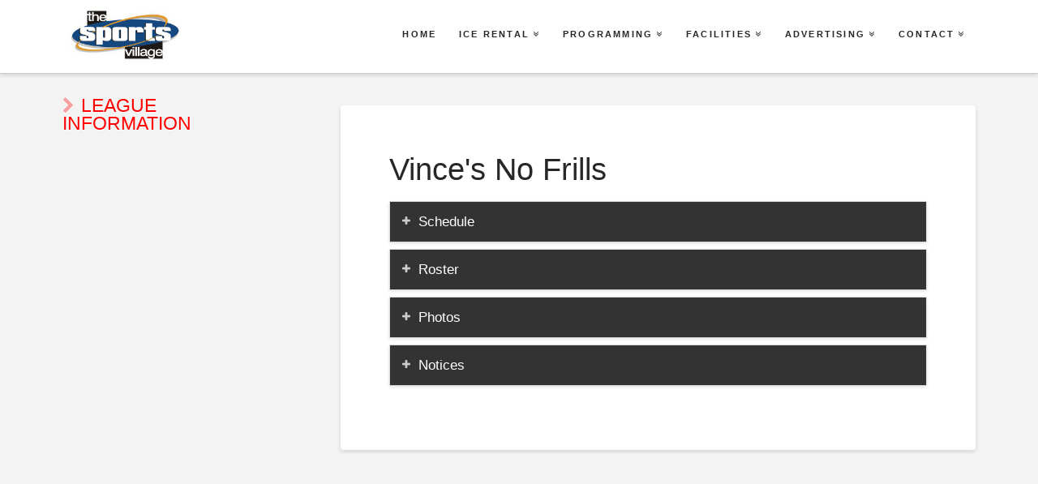

--- FILE ---
content_type: text/html; charset=utf-8
request_url: https://leagues.sportsvillage.ca//TeamInfo.aspx?leagueid=379&teamid=8882&page_type=Youth
body_size: 46426
content:

<!DOCTYPE html>
<!--[if IE 9]><html class="no-js ie9" lang="en-US"><![endif]-->
<!--[if gt IE 9]><!-->
<html class="no-js" lang="en-US">
<!--<![endif]-->
<head>
    <title>The Sports Village</title>
    <!-- wordpress copyover -->
    <meta charset="UTF-8">
    <meta name="viewport" content="width=device-width, initial-scale=1.0">
    
    <link rel="pingback" href="http://www.sportsvillage.ca/xmlrpc.php"><link rel="alternate" type="application/rss+xml" title="The Sports Village &raquo; Feed" href="http://www.sportsvillage.ca/feed//>
    <link rel="alternate" type="application/rss+xml" title="The Sports Village &raquo; Comments Feed" href="http://www.sportsvillage.ca/comments/feed/" />
    <link rel='stylesheet' id='dashicons-css'  href='http://www.sportsvillage.ca/wp-includes/css/dashicons.min.css?ver=4.2.4' type='text/css' media='all' />
    <link href='css/wordpress.css' rel='stylesheet' type='text/css'> <!-- wordpress styles keep this local -->
    <link href='css/ds.css' rel='stylesheet' type='text/css'> <!-- dapasoft styles keep this -->
    <link rel='shortlink' href='http://www.sportsvillage.ca/?p=896' />
    <meta property="og:site_name" content="The Sports Village">
    <meta property="og:title" content="Adult Hockey League Stats"><meta property="og:description" content="Vaughan&#039;s Premier Sports &amp; Recreation Facility"><meta property="og:image" content=""><meta property="og:url" content="http://www.sportsvillage.ca/adult-hockey-league-stats/">
    <meta property="og:type" content="article"><meta name="generator" content="Powered by Visual Composer - drag and drop page builder for WordPress."/> 
    <!--[if lte IE 9]><link rel="stylesheet" type="text/css" href="http://www.sportsvillage.ca/wp-content/plugins/js_composer/assets/css/vc_lte_ie9.min.css" media="screen"><![endif]--><!--[if IE  8]><link rel="stylesheet" type="text/css" href="http://www.sportsvillage.ca/wp-content/plugins/js_composer/assets/css/vc-ie8.min.css" media="screen"><![endif]-->
    <link rel='canonical' href='http://www.sportsvillage.ca/adult-hockey-league-stats/' />
    <meta name="generator" content="Powered by Slider Revolution 5.1.4 - responsive, Mobile-Friendly Slider Plugin for WordPress with comfortable drag and drop interface." /> 
    <noscript><style type="text/css">.wpb_animate_when_almost_visible { opacity: 1; }</style></noscript>
    <!-- wordpress copyover ends -->

    <link type='text/css' href="css/font-awesome.min.css" rel="stylesheet" />
    <script src="https://ajax.googleapis.com/ajax/libs/jquery/1.11.3/jquery.min.js"></script>

    

</head>

<body class="page page-id-4172 page-template page-template-template-layout-sidebar-content page-template-template-layout-sidebar-content-php x-integrity x-integrity-light x-navbar-fixed-top-active x-full-width-layout-active x-sidebar-content-active x-post-meta-disabled wpb-js-composer js-comp-ver-4.3.5 vc_responsive x-v3_2_2 x-shortcodes-v3_0_4">
    <form name="aspnetForm" method="post" action="TeamInfo.aspx?leagueid=379&amp;teamid=8882&amp;page_type=Youth" id="aspnetForm">
<div>
<input type="hidden" name="__VIEWSTATE" id="__VIEWSTATE" value="/[base64]/HLoWS9f0xEZ9mm" />
</div>

<div>

	<input type="hidden" name="__VIEWSTATEGENERATOR" id="__VIEWSTATEGENERATOR" value="160811E0" />
</div>
    <div id="top" class="site">
        
 <!-- wordpress header banner starts -->
  <header class="masthead masthead-inline" role="banner"><div class="x-navbar-wrap"><div class="x-navbar"><div class="x-navbar-inner"><div class="x-container max width"><a href="http://www.sportsvillage.ca/" class="x-brand img" title="Vaughan&#039;s Premier Sports &amp; Recreation Facility"> <img src="images/postersizeSV-translogo.png" alt="Vaughan&#039;s Premier Sports &amp; Recreation Facility"></a> <a href="#" class="x-btn-navbar collapsed" data-toggle="collapse" data-target=".x-nav-wrap.mobile"> <i class="x-icon-bars" data-x-icon="&#xf0c9;"></i> <span class="visually-hidden">Navigation</span> </a><nav class="x-nav-wrap desktop" role="navigation"><ul id="menu-sports-village-menu" class="x-nav"><li id="menu-item-89" class="menu-item menu-item-type-post_type menu-item-object-page menu-item-89"><a href="http://www.sportsvillage.ca/"><span>Home</span></a></li><li id="menu-item-88" class="menu-item menu-item-type-post_type menu-item-object-page menu-item-has-children menu-item-88"><a href="http://www.sportsvillage.ca/ice-rental/"><span>Ice Rental</span></a><ul class="sub-menu"><li id="menu-item-95" class="menu-item menu-item-type-post_type menu-item-object-page menu-item-95"><a href="http://www.sportsvillage.ca/ice-rental-form/"><span>Ice Rental Form</span></a></li></ul></li><li id="menu-item-96" class="menu-item menu-item-type-custom menu-item-object-custom current-menu-ancestor menu-item-has-children menu-item-96"><a><span>Programming</span></a><ul class="sub-menu"><li id="menu-item-101" class="menu-item menu-item-type-post_type menu-item-object-page current-menu-ancestor current-menu-parent current_page_parent current_page_ancestor menu-item-has-children menu-item-101"><a href="http://www.sportsvillage.ca/adult-hockey-league/"><span>Adult Hockey League</span></a><ul class="sub-menu"><li id="menu-item-1006" class="menu-item menu-item-type-post_type menu-item-object-page current-menu-item page_item page-item-896 current_page_item menu-item-1006"><a href="http://www.sportsvillage.ca/adult-hockey-league-stats/"><span>Adult Hockey League Stats</span></a></li></ul></li><li id="menu-item-115" class="menu-item menu-item-type-post_type menu-item-object-page menu-item-has-children menu-item-115"><a href="http://www.sportsvillage.ca/youth-league/"><span>Youth League</span></a><ul class="sub-menu"><li id="menu-item-183" class="menu-item menu-item-type-custom menu-item-object-custom menu-item-183"><a href="http://www.sportsvillage.ca/youth-league-stats/"><span>Youth League Stats</span></a></li></ul></li><li id="menu-item-134" class="menu-item menu-item-type-post_type menu-item-object-page menu-item-134"><a href="http://www.sportsvillage.ca/shinny-hockey/"><span>Shinny Hockey</span></a></li><li id="menu-item-149" class="menu-item menu-item-type-post_type menu-item-object-page menu-item-149"><a href="http://www.sportsvillage.ca/kidz-on-ice/"><span>Kidz on Ice</span></a></li><li id="menu-item-154" class="menu-item menu-item-type-post_type menu-item-object-page menu-item-154"><a href="http://www.sportsvillage.ca/skillstraining-camps/"><span>Skills/Training Camps</span></a></li><li id="menu-item-745" class="menu-item menu-item-type-post_type menu-item-object-page menu-item-has-children menu-item-745"><a href="http://www.sportsvillage.ca/beach-volleyball/"><span>Beach Volleyball</span></a><ul class="sub-menu"><li id="menu-item-1023" class="menu-item menu-item-type-post_type menu-item-object-page menu-item-1023"><a href="http://www.sportsvillage.ca/volleyball-league-stats/"><span>Volleyball League Stats</span></a></li></ul></li></ul></li><li id="menu-item-185" class="menu-item menu-item-type-custom menu-item-object-custom menu-item-has-children menu-item-185"><a><span>Facilities</span></a><ul class="sub-menu"><li id="menu-item-192" class="menu-item menu-item-type-post_type menu-item-object-page menu-item-192"><a href="http://www.sportsvillage.ca/hot-shots-bar-grill/"><span>Hot Shots Bar &#038; Grill</span></a></li><li id="menu-item-221" class="menu-item menu-item-type-post_type menu-item-object-page menu-item-221"><a href="http://www.sportsvillage.ca/partiesevents/"><span>Parties/Events</span></a></li><li id="menu-item-244" class="menu-item menu-item-type-post_type menu-item-object-page menu-item-244"><a href="http://www.sportsvillage.ca/amenities/"><span>Amenities</span></a></li></ul></li><li id="menu-item-262" class="menu-item menu-item-type-post_type menu-item-object-page menu-item-has-children menu-item-262"><a href="http://www.sportsvillage.ca/advertising/"><span>Advertising</span></a><ul class="sub-menu"><li id="menu-item-296" class="menu-item menu-item-type-post_type menu-item-object-page menu-item-296"><a href="http://www.sportsvillage.ca/media/"><span>Media</span></a></li><li id="menu-item-295" class="menu-item menu-item-type-post_type menu-item-object-page menu-item-295"><a href="http://www.sportsvillage.ca/partners/"><span>Partners</span></a></li></ul></li><li id="menu-item-300" class="menu-item menu-item-type-post_type menu-item-object-page menu-item-has-children menu-item-300"><a href="http://www.sportsvillage.ca/contact/"><span>Contact</span></a><ul class="sub-menu"><li id="menu-item-303" class="menu-item menu-item-type-post_type menu-item-object-page menu-item-303"><a href="http://www.sportsvillage.ca/faq/"><span>FAQ</span></a></li><li id="menu-item-306" class="menu-item menu-item-type-post_type menu-item-object-page menu-item-306"><a href="http://www.sportsvillage.ca/feedback/"><span>Feedback</span></a></li><li id="menu-item-309" class="menu-item menu-item-type-post_type menu-item-object-page menu-item-309"><a href="http://www.sportsvillage.ca/careers/"><span>Careers</span></a></li><li id="menu-item-313" class="menu-item menu-item-type-post_type menu-item-object-page menu-item-313"><a href="http://www.sportsvillage.ca/directory/"><span>Directory</span></a></li></ul></li></ul></nav><div class="x-nav-wrap mobile collapse"><ul id="menu-sports-village-menu-1" class="x-nav"><li class="menu-item menu-item-type-post_type menu-item-object-page menu-item-89"><a href="http://www.sportsvillage.ca/"><span>Home</span></a></li><li class="menu-item menu-item-type-post_type menu-item-object-page menu-item-has-children menu-item-88"><a href="http://www.sportsvillage.ca/ice-rental/"><span>Ice Rental</span></a><ul class="sub-menu"><li class="menu-item menu-item-type-post_type menu-item-object-page menu-item-95"><a href="http://www.sportsvillage.ca/ice-rental-form/"><span>Ice Rental Form</span></a></li></ul></li><li class="menu-item menu-item-type-custom menu-item-object-custom current-menu-ancestor menu-item-has-children menu-item-96"><a><span>Programming</span></a><ul class="sub-menu"><li class="menu-item menu-item-type-post_type menu-item-object-page current-menu-ancestor current-menu-parent current_page_parent current_page_ancestor menu-item-has-children menu-item-101"><a href="http://www.sportsvillage.ca/adult-hockey-league/"><span>Adult Hockey League</span></a><ul class="sub-menu"><li class="menu-item menu-item-type-post_type menu-item-object-page current-menu-item page_item page-item-896 current_page_item menu-item-1006"><a href="http://www.sportsvillage.ca/adult-hockey-league-stats/"><span>Adult Hockey League Stats</span></a></li></ul></li><li class="menu-item menu-item-type-post_type menu-item-object-page menu-item-has-children menu-item-115"><a href="http://www.sportsvillage.ca/youth-league/"><span>Youth League</span></a><ul class="sub-menu"><li class="menu-item menu-item-type-custom menu-item-object-custom menu-item-183"><a href="http://leagues.sportsvillage.ca/leagues_youth.aspx"><span>Youth League Stats</span></a></li></ul></li><li class="menu-item menu-item-type-post_type menu-item-object-page menu-item-134"><a href="http://www.sportsvillage.ca/shinny-hockey/"><span>Shinny Hockey</span></a></li><li class="menu-item menu-item-type-post_type menu-item-object-page menu-item-149"><a href="http://www.sportsvillage.ca/kidz-on-ice/"><span>Kidz on Ice</span></a></li><li class="menu-item menu-item-type-post_type menu-item-object-page menu-item-154"><a href="http://www.sportsvillage.ca/skillstraining-camps/"><span>Skills/Training Camps</span></a></li><li class="menu-item menu-item-type-post_type menu-item-object-page menu-item-has-children menu-item-745"><a href="http://www.sportsvillage.ca/beach-volleyball/"><span>Beach Volleyball</span></a><ul class="sub-menu"><li class="menu-item menu-item-type-post_type menu-item-object-page menu-item-1023"><a href="http://www.sportsvillage.ca/volleyball-league-stats/"><span>Volleyball League Stats</span></a></li></ul></li></ul></li><li class="menu-item menu-item-type-custom menu-item-object-custom menu-item-has-children menu-item-185"><a><span>Facilities</span></a><ul class="sub-menu"><li class="menu-item menu-item-type-post_type menu-item-object-page menu-item-192"><a href="http://www.sportsvillage.ca/hot-shots-bar-grill/"><span>Hot Shots Bar &#038; Grill</span></a></li><li class="menu-item menu-item-type-post_type menu-item-object-page menu-item-221"><a href="http://www.sportsvillage.ca/partiesevents/"><span>Parties/Events</span></a></li><li class="menu-item menu-item-type-post_type menu-item-object-page menu-item-244"><a href="http://www.sportsvillage.ca/amenities/"><span>Amenities</span></a></li></ul></li><li class="menu-item menu-item-type-post_type menu-item-object-page menu-item-has-children menu-item-262"><a href="http://www.sportsvillage.ca/advertising/"><span>Advertising</span></a><ul class="sub-menu"><li class="menu-item menu-item-type-post_type menu-item-object-page menu-item-296"><a href="http://www.sportsvillage.ca/media/"><span>Media</span></a></li><li class="menu-item menu-item-type-post_type menu-item-object-page menu-item-295"><a href="http://www.sportsvillage.ca/partners/"><span>Partners</span></a></li></ul></li><li class="menu-item menu-item-type-post_type menu-item-object-page menu-item-has-children menu-item-300"><a href="http://www.sportsvillage.ca/contact/"><span>Contact</span></a><ul class="sub-menu"><li class="menu-item menu-item-type-post_type menu-item-object-page menu-item-303"><a href="http://www.sportsvillage.ca/faq/"><span>FAQ</span></a></li><li class="menu-item menu-item-type-post_type menu-item-object-page menu-item-306"><a href="http://www.sportsvillage.ca/feedback/"><span>Feedback</span></a></li><li class="menu-item menu-item-type-post_type menu-item-object-page menu-item-309"><a href="http://www.sportsvillage.ca/careers/"><span>Careers</span></a></li><li class="menu-item menu-item-type-post_type menu-item-object-page menu-item-313"><a href="http://www.sportsvillage.ca/directory/"><span>Directory</span></a></li></ul></li></ul></div></div></div></div></div> 
</header>
<!-- wordpress header banner ends -->

        <div class="x-container max width offset">
            <!-- League Info Menu -->
            <aside class="x-sidebar left" role="complementary">
          <div id="text-2" class="widget widget_text leagueMenu" >
          <h4 class="h-widget" style="color:Red">LEAGUE INFORMATION</h4>			
          <div class="textwidget">
          <div id="my-accordion" class="x-accordion" > 
            
           
             
             
</div></div>
		</div>      
            </aside>
            <!-- Main Content -->
            <div class="x-main right" role="main" style="min-height: 600px;">
                <div class="entry-featured">
                </div>
                <div class="entry-wrap">
                    <!-- Main Content -->
                    


    <header class="entry-header">
        <h1 class="entry-title">Vince's No Frills</h1>
      </header>
    <div class="entry-content content">
        <div class="x-accordion">
            <div class="x-accordion-group">
                <div class="x-accordion-heading">
                    <a class="x-accordion-toggle collapsed" data-toggle="collapse" href="#collapse-1">Schedule</a></div>
                <div id="collapse-1" class="accordion-body collapse">
                    <div class="x-accordion-inner">
                       
 <div style="width: 100%">
        <table width="100%">
            <tr>
                <td valign="top">
                            <div>
	<table class="Grid" cellspacing="0" rules="all" border="1" id="ctl00_MainContent_ucTeamSchedules_GridViewTeamSchedule" style="width:100%;border-collapse:collapse;">
		<thead>
			<tr align="center">
				<th scope="col">Date</th><th scope="col">Time</th><th scope="col">vs. Team</th><th scope="col">Home/Visitor</th><th scope="col">Score</th>
			</tr>
		</thead><tbody>
			<tr>
				<td align="center" data-label="Date">May 26, 2017</td><td data-label="Time"> 7:15PM</td><td data-label="vs. Team">
                                            vs. <a href="teaminfo.aspx?leagueid=379&teamid=8802&page_type=Youth">
                                                Penguins</a>
                                        </td><td align="center" data-label="Home/Visitor">Visitor</td><td align="center" data-label="Score">
                                            <a href="gameinfo.aspx?leagueid=379&gameid=77435&page_type=Youth">
                                                8  - 6 </a>
                                            
                                        </td>
			</tr><tr>
				<td align="center" data-label="Date">Jun 09, 2017</td><td data-label="Time"> 7:15PM</td><td data-label="vs. Team">
                                            vs. <a href="teaminfo.aspx?leagueid=379&teamid=9039&page_type=Youth">
                                                Richmond Hill Stars</a>
                                        </td><td align="center" data-label="Home/Visitor">Home</td><td align="center" data-label="Score">
                                            <a href="gameinfo.aspx?leagueid=379&gameid=77437&page_type=Youth">
                                                5  - 12</a>
                                            
                                        </td>
			</tr><tr>
				<td align="center" data-label="Date">Jun 11, 2017</td><td data-label="Time"> 4:00PM</td><td data-label="vs. Team">
                                            vs. <a href="teaminfo.aspx?leagueid=379&teamid=8927&page_type=Youth">
                                                Power Hockey</a>
                                        </td><td align="center" data-label="Home/Visitor">Visitor</td><td align="center" data-label="Score">
                                            <a href="gameinfo.aspx?leagueid=379&gameid=77829&page_type=Youth">
                                                24 - 1 </a>
                                            
                                        </td>
			</tr><tr>
				<td align="center" data-label="Date">Jun 18, 2017</td><td data-label="Time"> 3:15PM</td><td data-label="vs. Team">
                                            vs. <a href="teaminfo.aspx?leagueid=379&teamid=8802&page_type=Youth">
                                                Penguins</a>
                                        </td><td align="center" data-label="Home/Visitor">Home</td><td align="center" data-label="Score">
                                            <a href="gameinfo.aspx?leagueid=379&gameid=77983&page_type=Youth">
                                                1  - 0 </a>
                                            
                                        </td>
			</tr><tr>
				<td align="center" data-label="Date">Jun 23, 2017</td><td data-label="Time"> 7:00PM</td><td data-label="vs. Team">
                                            vs. <a href="teaminfo.aspx?leagueid=379&teamid=9039&page_type=Youth">
                                                Richmond Hill Stars</a>
                                        </td><td align="center" data-label="Home/Visitor">Home</td><td align="center" data-label="Score">
                                            <a href="gameinfo.aspx?leagueid=379&gameid=77984&page_type=Youth">
                                                1  - 18</a>
                                            
                                        </td>
			</tr><tr>
				<td align="center" data-label="Date">Jul 07, 2017</td><td data-label="Time"> 8:15PM</td><td data-label="vs. Team">
                                            vs. <a href="teaminfo.aspx?leagueid=379&teamid=8802&page_type=Youth">
                                                Penguins</a>
                                        </td><td align="center" data-label="Home/Visitor">Visitor</td><td align="center" data-label="Score">
                                            <a href="gameinfo.aspx?leagueid=379&gameid=78686&page_type=Youth">
                                                12 - 15</a>
                                            
                                        </td>
			</tr><tr>
				<td align="center" data-label="Date">Jul 14, 2017</td><td data-label="Time"> 8:00PM</td><td data-label="vs. Team">
                                            vs. <a href="teaminfo.aspx?leagueid=379&teamid=9037&page_type=Youth">
                                                Green Machine</a>
                                        </td><td align="center" data-label="Home/Visitor">Home</td><td align="center" data-label="Score">
                                            <a href="gameinfo.aspx?leagueid=379&gameid=78689&page_type=Youth">
                                                4  - 9 </a>
                                            
                                        </td>
			</tr><tr>
				<td align="center" data-label="Date">Jul 21, 2017</td><td data-label="Time"> 8:00PM</td><td data-label="vs. Team">
                                            vs. <a href="teaminfo.aspx?leagueid=379&teamid=9039&page_type=Youth">
                                                Richmond Hill Stars</a>
                                        </td><td align="center" data-label="Home/Visitor">Visitor</td><td align="center" data-label="Score">
                                            <a href="gameinfo.aspx?leagueid=379&gameid=79120&page_type=Youth">
                                                13 - 4 </a>
                                            
                                        </td>
			</tr><tr>
				<td align="center" data-label="Date">Jul 28, 2017</td><td data-label="Time"> 7:00PM</td><td data-label="vs. Team">
                                            vs. <a href="teaminfo.aspx?leagueid=379&teamid=8802&page_type=Youth">
                                                Penguins</a>
                                        </td><td align="center" data-label="Home/Visitor">Home</td><td align="center" data-label="Score">
                                            <a href="gameinfo.aspx?leagueid=379&gameid=79121&page_type=Youth">
                                                7  - 11</a>
                                            
                                        </td>
			</tr><tr>
				<td align="center" data-label="Date">Aug 11, 2017</td><td data-label="Time"> 8:15PM</td><td data-label="vs. Team">
                                            vs. <a href="teaminfo.aspx?leagueid=379&teamid=9037&page_type=Youth">
                                                Green Machine</a>
                                        </td><td align="center" data-label="Home/Visitor">Home</td><td align="center" data-label="Score">
                                            <a href="gameinfo.aspx?leagueid=379&gameid=79124&page_type=Youth">
                                                2  - 13</a>
                                            
                                        </td>
			</tr><tr>
				<td align="center" data-label="Date">Aug 18, 2017</td><td data-label="Time"> 7:00PM</td><td data-label="vs. Team">
                                            vs. <a href="teaminfo.aspx?leagueid=379&teamid=9039&page_type=Youth">
                                                Richmond Hill Stars</a>
                                        </td><td align="center" data-label="Home/Visitor">Home</td><td align="center" data-label="Score">
                                            <a href="gameinfo.aspx?leagueid=379&gameid=79125&page_type=Youth">
                                                1  - 15</a>
                                            
                                        </td>
			</tr><tr>
				<td align="center" data-label="Date">Aug 26, 2017</td><td data-label="Time">12:00PM</td><td data-label="vs. Team">
                                            vs. <a href="teaminfo.aspx?leagueid=379&teamid=9037&page_type=Youth">
                                                Green Machine</a>
                                        </td><td align="center" data-label="Home/Visitor">Visitor</td><td align="center" data-label="Score">
                                            <a href="gameinfo.aspx?leagueid=379&gameid=79128&page_type=Youth">
                                                0  - 0 </a>
                                            
                                        </td>
			</tr><tr>
				<td align="center" data-label="Date">Aug 27, 2017</td><td data-label="Time">12:00PM</td><td data-label="vs. Team">
                                            vs. <a href="teaminfo.aspx?leagueid=379&teamid=8802&page_type=Youth">
                                                Penguins</a>
                                        </td><td align="center" data-label="Home/Visitor">Home</td><td align="center" data-label="Score">
                                            <a href="gameinfo.aspx?leagueid=379&gameid=79130&page_type=Youth">
                                                0  - 0 </a>
                                            
                                        </td>
			</tr>
		</tbody>
	</table>
</div>
                </td>
            </tr>
        </table>
    </div>
                    </div>
                </div>
            </div>
            <div class="x-accordion-group">
                <div class="x-accordion-heading">
                    <a class="x-accordion-toggle collapsed" data-toggle="collapse" href="#collapse-2">Roster</a></div>
                <div id="collapse-2" class="accordion-body collapse">
                    <div class="x-accordion-inner">
                       
<div style="width: 100%">
        <table width="100%">
            <tr>
                <td valign="top">
                            <div>
	<table class="Grid" cellspacing="0" rules="all" border="1" id="ctl00_MainContent_ucTeamRosters_GridViewPlayers" style="width:100%;border-collapse:collapse;">
		<thead>
			<tr align="center">
				<th scope="col">#</th><th scope="col">Name</th><th scope="col">POS</th><th scope="col">GP</th><th scope="col">G</th><th scope="col">A</th><th scope="col">PTS</th><th scope="col">PIM</th>
			</tr>
		</thead><tbody>
			<tr align="center">
				<td data-label="#">12</td><td align="left" data-label="Name">
                                            <a href="playerinfo.aspx?leagueid=379&teamid=8882&playerid=77593&page_type=Youth">
                                                Abbott,
                                                Nigel</a>
                                        </td><td data-label="POS">F         </td><td data-label="GP">9</td><td data-label="G">10</td><td data-label="A">0</td><td data-label="PTS">10</td><td data-label="PIM">0</td>
			</tr><tr align="center">
				<td data-label="#">8</td><td align="left" data-label="Name">
                                            <a href="playerinfo.aspx?leagueid=379&teamid=8882&playerid=78065&page_type=Youth">
                                                Adamo,
                                                Joseph</a>
                                        </td><td data-label="POS">&nbsp;</td><td data-label="GP">10</td><td data-label="G">2</td><td data-label="A">0</td><td data-label="PTS">2</td><td data-label="PIM">0</td>
			</tr><tr align="center">
				<td data-label="#">11</td><td align="left" data-label="Name">
                                            <a href="playerinfo.aspx?leagueid=379&teamid=8882&playerid=75930&page_type=Youth">
                                                Cappiello,
                                                Antonio</a>
                                        </td><td data-label="POS">F         </td><td data-label="GP">9</td><td data-label="G">2</td><td data-label="A">0</td><td data-label="PTS">2</td><td data-label="PIM">0</td>
			</tr><tr align="center">
				<td data-label="#">14</td><td align="left" data-label="Name">
                                            <a href="playerinfo.aspx?leagueid=379&teamid=8882&playerid=78068&page_type=Youth">
                                                DiCostanzo,
                                                Luca</a>
                                        </td><td data-label="POS">&nbsp;</td><td data-label="GP">10</td><td data-label="G">2</td><td data-label="A">0</td><td data-label="PTS">2</td><td data-label="PIM">0</td>
			</tr><tr align="center">
				<td data-label="#">2</td><td align="left" data-label="Name">
                                            <a href="playerinfo.aspx?leagueid=379&teamid=8882&playerid=78063&page_type=Youth">
                                                Jivraj,
                                                Husayn</a>
                                        </td><td data-label="POS">&nbsp;</td><td data-label="GP">10</td><td data-label="G">3</td><td data-label="A">0</td><td data-label="PTS">3</td><td data-label="PIM">0</td>
			</tr><tr align="center">
				<td data-label="#">15</td><td align="left" data-label="Name">
                                            <a href="playerinfo.aspx?leagueid=379&teamid=8882&playerid=78069&page_type=Youth">
                                                Lopresti,
                                                Gabriel</a>
                                        </td><td data-label="POS">&nbsp;</td><td data-label="GP">10</td><td data-label="G">0</td><td data-label="A">0</td><td data-label="PTS">0</td><td data-label="PIM">0</td>
			</tr><tr align="center">
				<td data-label="#">5</td><td align="left" data-label="Name">
                                            <a href="playerinfo.aspx?leagueid=379&teamid=8882&playerid=75969&page_type=Youth">
                                                Lukyanov,
                                                Arthur</a>
                                        </td><td data-label="POS">F         </td><td data-label="GP">10</td><td data-label="G">3</td><td data-label="A">0</td><td data-label="PTS">3</td><td data-label="PIM">0</td>
			</tr><tr align="center">
				<td data-label="#">9</td><td align="left" data-label="Name">
                                            <a href="playerinfo.aspx?leagueid=379&teamid=8882&playerid=78066&page_type=Youth">
                                                Morgani,
                                                Matthew</a>
                                        </td><td data-label="POS">&nbsp;</td><td data-label="GP">10</td><td data-label="G">3</td><td data-label="A">0</td><td data-label="PTS">3</td><td data-label="PIM">0</td>
			</tr><tr align="center">
				<td data-label="#">16</td><td align="left" data-label="Name">
                                            <a href="playerinfo.aspx?leagueid=379&teamid=8882&playerid=73729&page_type=Youth">
                                                Musacchio,
                                                Jonathan</a>
                                        </td><td data-label="POS">F         </td><td data-label="GP">9</td><td data-label="G">12</td><td data-label="A">0</td><td data-label="PTS">12</td><td data-label="PIM">0</td>
			</tr><tr align="center">
				<td data-label="#">6</td><td align="left" data-label="Name">
                                            <a href="playerinfo.aspx?leagueid=379&teamid=8882&playerid=78064&page_type=Youth">
                                                Nikitopoulos,
                                                Dimitri</a>
                                        </td><td data-label="POS">&nbsp;</td><td data-label="GP">9</td><td data-label="G">2</td><td data-label="A">0</td><td data-label="PTS">2</td><td data-label="PIM">0</td>
			</tr><tr align="center">
				<td data-label="#">10</td><td align="left" data-label="Name">
                                            <a href="playerinfo.aspx?leagueid=379&teamid=8882&playerid=78067&page_type=Youth">
                                                Santaguida,
                                                Filippo</a>
                                        </td><td data-label="POS">&nbsp;</td><td data-label="GP">10</td><td data-label="G">4</td><td data-label="A">0</td><td data-label="PTS">4</td><td data-label="PIM">0</td>
			</tr><tr align="center">
				<td data-label="#">1</td><td align="left" data-label="Name">
                                            <a href="playerinfo.aspx?leagueid=379&teamid=8882&playerid=78062&page_type=Youth">
                                                Santaguida,
                                                Adriano</a>
                                        </td><td data-label="POS">&nbsp;</td><td data-label="GP">10</td><td data-label="G">0</td><td data-label="A">0</td><td data-label="PTS">0</td><td data-label="PIM">0</td>
			</tr>
		</tbody>
	</table>
</div>
                </td>
            </tr>
            <tr><td valign="top">
                            <div>
	<table class="Grid" cellspacing="0" rules="all" border="1" id="ctl00_MainContent_ucTeamRosters_GridViewPlayers2" style="width:100%;border-collapse:collapse;">
		<thead>
			<tr align="center">
				<th scope="col">#</th><th scope="col">Name</th><th scope="col">GP</th><th scope="col">W</th><th scope="col">L</th><th scope="col">T</th><th scope="col">GA</th><th scope="col">GAA</th><th scope="col">SHT</th><th scope="col">SO</th><th scope="col">SO%</th>
			</tr>
		</thead><tbody>

		</tbody>
	</table>
</div>
                        
                </td>
            </tr>
        </table>
    </div>
                    </div>
                </div>
            </div>
            <div class="x-accordion-group">
                <div class="x-accordion-heading">
                    <a class="x-accordion-toggle collapsed" data-toggle="collapse" href="#collapse-3">Photos</a></div>
                <div id="collapse-3" class="accordion-body collapse">
                    <div class="x-accordion-inner">
                       
<div style="width: 100%">
    <table width="100%">
        <tr>
            <td valign="top">
                <p>No data is available.</p>
            </td>
        </tr>
    </table>
</div>

                    </div>
                </div>
            </div>
            <div class="x-accordion-group">
                <div class="x-accordion-heading">
                    <a class="x-accordion-toggle collapsed" data-toggle="collapse" href="#collapse-4">Notices</a></div>
                <div id="collapse-4" class="accordion-body collapse">
                    <div class="x-accordion-inner">
                        
<div style="width: 100%">
    <table width="100%">
        <tr>
            <td valign="top">
                <p>No data is available.</p>
            </td>
        </tr>
    </table>
</div>

                    </div>
                </div>
            </div>
        </div>
    </div>

                </div>
            </div>
        </div>
        <a class="x-scroll-top right fade" href="#top" title="Back to Top"><i class="x-icon-angle-up">
        </i></a>
        <footer class="x-colophon bottom" role="contentinfo">
      <div class="x-container max width">

                  
<ul id="menu-x-demo-menu-2" class="x-nav"><li class="menu-item menu-item-type-post_type menu-item-object-page menu-item-912"><a href="http://www.sportsvillage.ca/">Home</a></li>
<li class="menu-item menu-item-type-post_type menu-item-object-page menu-item-has-children menu-item-3604"><a href="http://www.sportsvillage.ca/ice-rental/">Ice Rental</a></li>
<li class="menu-item menu-item-type-custom menu-item-object-custom current-menu-ancestor menu-item-has-children menu-item-3804"><a>Programming</a></li>
<li class="menu-item menu-item-type-custom menu-item-object-custom menu-item-has-children menu-item-4058"><a>Facilities</a></li>
<li class="menu-item menu-item-type-post_type menu-item-object-page menu-item-has-children menu-item-3605"><a href="http://www.sportsvillage.ca/advertising/">Advertising</a></li>
<li class="menu-item menu-item-type-post_type menu-item-object-page menu-item-has-children menu-item-909"><a href="http://www.sportsvillage.ca/contact-2/">Contact</a></li>
</ul>        
 <div class="x-social-global"><a href="https://www.facebook.com/The-Sports-Village-227156093983264/" class="facebook" title="Facebook" target="_blank"><i class="x-icon-facebook-square"></i></a><a href="https://twitter.com/1sportsvillage" class="twitter" title="Twitter" target="_blank"><i class="x-icon-twitter-square"></i></a><a href="https://www.youtube.com/user/SportsVillageVaughan" class="youtube" title="YouTube" target="_blank"><i class="x-icon-youtube-square"></i></a></div>       
                  
        
      </div>
    </footer>
        <div class="x-searchform-overlay">
            <div class="x-searchform-overlay-inner">
                <div class="x-container max width">
                    <form method="get" id="searchform" class="form-search center-text" action="http://www.sportsvillage.ca/">
                    <label for="s" class="cfc-h-tx tt-upper">
                        Type and Press &ldquo;enter&rdquo; to Search</label>
                    <input type="text" id="s" class="search-query cfc-h-tx center-text tt-upper" name="s" />
                    </form>
                </div>
            </div>
        </div>
    </div>
    <!-- END #top.site -->

<!-- Wordpress Header Banner Hover SubMenus Starts -->
    
    <script type="text/javascript" defer src="scripts/wordpress.js"></script> <!-- wordpress js keep this local -->
<!-- Wordpress Header Banner Hover SubMenus ends -->
    </form>
</body>
</html>
<script type="text/javascript">

    function OpenLeague(id, pageType, sportCode) {

        window.location.href = "Leagues.aspx?leagueId=" + id + "&page_type=" + pageType + "&sc=" + sportCode;
    }

    function OpenHome(pageType, sportCode) {
        if (pageType == "Adult") {
            if (sportCode == "HOCKEY")
                window.location.href = "http://www.sportsvillage.ca/adult-hockey-league-stats/";
            else if (sportCode == "VOLLEYBALL")
                window.location.href = "http://www.sportsvillage.ca/volleyball-league-stats/";
        }
        else if (pageType == "Youth")
            window.location.href = "http://www.sportsvillage.ca/youth-league-stats/";

    }
</script>
